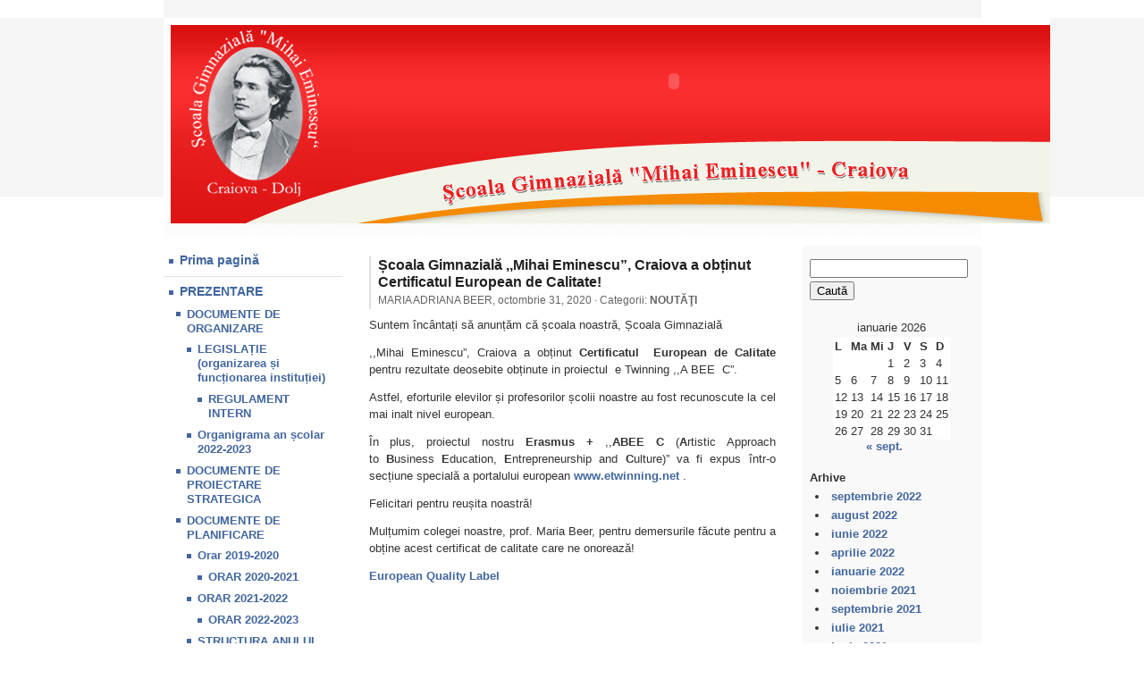

--- FILE ---
content_type: text/html; charset=UTF-8
request_url: https://old.scmihaieminescu.ro/?p=1190
body_size: 6108
content:

	
	<!DOCTYPE html>

<html lang="ro-RO">

<head>
	<meta http-equiv="content-type" content="text/html; charset=UTF-8" />
	<meta name="viewport" content="width=device-width, initial-scale=1"/>
	<title>Școala Gimnazială ,,Mihai Eminescu&#8221;, Craiova a obținut Certificatul  European de Calitate! | Scoala Gimnaziala  &quot;Mihai Eminescu&quot;</title>
	<link href="https://old.scmihaieminescu.ro/wp-content/themes/hashi/style.css" rel="stylesheet" type="text/css" />

	<meta name='robots' content='max-image-preview:large' />
<link rel='dns-prefetch' href='//s.w.org' />
<link rel="alternate" type="application/rss+xml" title="Scoala Gimnaziala  &quot;Mihai Eminescu&quot; &raquo; Flux" href="https://old.scmihaieminescu.ro/?feed=rss2" />
<link rel="alternate" type="application/rss+xml" title="Scoala Gimnaziala  &quot;Mihai Eminescu&quot; &raquo; Flux comentarii" href="https://old.scmihaieminescu.ro/?feed=comments-rss2" />
<script type="text/javascript">
window._wpemojiSettings = {"baseUrl":"https:\/\/s.w.org\/images\/core\/emoji\/14.0.0\/72x72\/","ext":".png","svgUrl":"https:\/\/s.w.org\/images\/core\/emoji\/14.0.0\/svg\/","svgExt":".svg","source":{"concatemoji":"https:\/\/old.scmihaieminescu.ro\/wp-includes\/js\/wp-emoji-release.min.js?ver=6.0.11"}};
/*! This file is auto-generated */
!function(e,a,t){var n,r,o,i=a.createElement("canvas"),p=i.getContext&&i.getContext("2d");function s(e,t){var a=String.fromCharCode,e=(p.clearRect(0,0,i.width,i.height),p.fillText(a.apply(this,e),0,0),i.toDataURL());return p.clearRect(0,0,i.width,i.height),p.fillText(a.apply(this,t),0,0),e===i.toDataURL()}function c(e){var t=a.createElement("script");t.src=e,t.defer=t.type="text/javascript",a.getElementsByTagName("head")[0].appendChild(t)}for(o=Array("flag","emoji"),t.supports={everything:!0,everythingExceptFlag:!0},r=0;r<o.length;r++)t.supports[o[r]]=function(e){if(!p||!p.fillText)return!1;switch(p.textBaseline="top",p.font="600 32px Arial",e){case"flag":return s([127987,65039,8205,9895,65039],[127987,65039,8203,9895,65039])?!1:!s([55356,56826,55356,56819],[55356,56826,8203,55356,56819])&&!s([55356,57332,56128,56423,56128,56418,56128,56421,56128,56430,56128,56423,56128,56447],[55356,57332,8203,56128,56423,8203,56128,56418,8203,56128,56421,8203,56128,56430,8203,56128,56423,8203,56128,56447]);case"emoji":return!s([129777,127995,8205,129778,127999],[129777,127995,8203,129778,127999])}return!1}(o[r]),t.supports.everything=t.supports.everything&&t.supports[o[r]],"flag"!==o[r]&&(t.supports.everythingExceptFlag=t.supports.everythingExceptFlag&&t.supports[o[r]]);t.supports.everythingExceptFlag=t.supports.everythingExceptFlag&&!t.supports.flag,t.DOMReady=!1,t.readyCallback=function(){t.DOMReady=!0},t.supports.everything||(n=function(){t.readyCallback()},a.addEventListener?(a.addEventListener("DOMContentLoaded",n,!1),e.addEventListener("load",n,!1)):(e.attachEvent("onload",n),a.attachEvent("onreadystatechange",function(){"complete"===a.readyState&&t.readyCallback()})),(e=t.source||{}).concatemoji?c(e.concatemoji):e.wpemoji&&e.twemoji&&(c(e.twemoji),c(e.wpemoji)))}(window,document,window._wpemojiSettings);
</script>
<style type="text/css">
img.wp-smiley,
img.emoji {
	display: inline !important;
	border: none !important;
	box-shadow: none !important;
	height: 1em !important;
	width: 1em !important;
	margin: 0 0.07em !important;
	vertical-align: -0.1em !important;
	background: none !important;
	padding: 0 !important;
}
</style>
	<link rel='stylesheet' id='wp-block-library-css'  href='https://old.scmihaieminescu.ro/wp-includes/css/dist/block-library/style.min.css?ver=6.0.11' type='text/css' media='all' />
<style id='global-styles-inline-css' type='text/css'>
body{--wp--preset--color--black: #000000;--wp--preset--color--cyan-bluish-gray: #abb8c3;--wp--preset--color--white: #ffffff;--wp--preset--color--pale-pink: #f78da7;--wp--preset--color--vivid-red: #cf2e2e;--wp--preset--color--luminous-vivid-orange: #ff6900;--wp--preset--color--luminous-vivid-amber: #fcb900;--wp--preset--color--light-green-cyan: #7bdcb5;--wp--preset--color--vivid-green-cyan: #00d084;--wp--preset--color--pale-cyan-blue: #8ed1fc;--wp--preset--color--vivid-cyan-blue: #0693e3;--wp--preset--color--vivid-purple: #9b51e0;--wp--preset--gradient--vivid-cyan-blue-to-vivid-purple: linear-gradient(135deg,rgba(6,147,227,1) 0%,rgb(155,81,224) 100%);--wp--preset--gradient--light-green-cyan-to-vivid-green-cyan: linear-gradient(135deg,rgb(122,220,180) 0%,rgb(0,208,130) 100%);--wp--preset--gradient--luminous-vivid-amber-to-luminous-vivid-orange: linear-gradient(135deg,rgba(252,185,0,1) 0%,rgba(255,105,0,1) 100%);--wp--preset--gradient--luminous-vivid-orange-to-vivid-red: linear-gradient(135deg,rgba(255,105,0,1) 0%,rgb(207,46,46) 100%);--wp--preset--gradient--very-light-gray-to-cyan-bluish-gray: linear-gradient(135deg,rgb(238,238,238) 0%,rgb(169,184,195) 100%);--wp--preset--gradient--cool-to-warm-spectrum: linear-gradient(135deg,rgb(74,234,220) 0%,rgb(151,120,209) 20%,rgb(207,42,186) 40%,rgb(238,44,130) 60%,rgb(251,105,98) 80%,rgb(254,248,76) 100%);--wp--preset--gradient--blush-light-purple: linear-gradient(135deg,rgb(255,206,236) 0%,rgb(152,150,240) 100%);--wp--preset--gradient--blush-bordeaux: linear-gradient(135deg,rgb(254,205,165) 0%,rgb(254,45,45) 50%,rgb(107,0,62) 100%);--wp--preset--gradient--luminous-dusk: linear-gradient(135deg,rgb(255,203,112) 0%,rgb(199,81,192) 50%,rgb(65,88,208) 100%);--wp--preset--gradient--pale-ocean: linear-gradient(135deg,rgb(255,245,203) 0%,rgb(182,227,212) 50%,rgb(51,167,181) 100%);--wp--preset--gradient--electric-grass: linear-gradient(135deg,rgb(202,248,128) 0%,rgb(113,206,126) 100%);--wp--preset--gradient--midnight: linear-gradient(135deg,rgb(2,3,129) 0%,rgb(40,116,252) 100%);--wp--preset--duotone--dark-grayscale: url('#wp-duotone-dark-grayscale');--wp--preset--duotone--grayscale: url('#wp-duotone-grayscale');--wp--preset--duotone--purple-yellow: url('#wp-duotone-purple-yellow');--wp--preset--duotone--blue-red: url('#wp-duotone-blue-red');--wp--preset--duotone--midnight: url('#wp-duotone-midnight');--wp--preset--duotone--magenta-yellow: url('#wp-duotone-magenta-yellow');--wp--preset--duotone--purple-green: url('#wp-duotone-purple-green');--wp--preset--duotone--blue-orange: url('#wp-duotone-blue-orange');--wp--preset--font-size--small: 13px;--wp--preset--font-size--medium: 20px;--wp--preset--font-size--large: 36px;--wp--preset--font-size--x-large: 42px;}.has-black-color{color: var(--wp--preset--color--black) !important;}.has-cyan-bluish-gray-color{color: var(--wp--preset--color--cyan-bluish-gray) !important;}.has-white-color{color: var(--wp--preset--color--white) !important;}.has-pale-pink-color{color: var(--wp--preset--color--pale-pink) !important;}.has-vivid-red-color{color: var(--wp--preset--color--vivid-red) !important;}.has-luminous-vivid-orange-color{color: var(--wp--preset--color--luminous-vivid-orange) !important;}.has-luminous-vivid-amber-color{color: var(--wp--preset--color--luminous-vivid-amber) !important;}.has-light-green-cyan-color{color: var(--wp--preset--color--light-green-cyan) !important;}.has-vivid-green-cyan-color{color: var(--wp--preset--color--vivid-green-cyan) !important;}.has-pale-cyan-blue-color{color: var(--wp--preset--color--pale-cyan-blue) !important;}.has-vivid-cyan-blue-color{color: var(--wp--preset--color--vivid-cyan-blue) !important;}.has-vivid-purple-color{color: var(--wp--preset--color--vivid-purple) !important;}.has-black-background-color{background-color: var(--wp--preset--color--black) !important;}.has-cyan-bluish-gray-background-color{background-color: var(--wp--preset--color--cyan-bluish-gray) !important;}.has-white-background-color{background-color: var(--wp--preset--color--white) !important;}.has-pale-pink-background-color{background-color: var(--wp--preset--color--pale-pink) !important;}.has-vivid-red-background-color{background-color: var(--wp--preset--color--vivid-red) !important;}.has-luminous-vivid-orange-background-color{background-color: var(--wp--preset--color--luminous-vivid-orange) !important;}.has-luminous-vivid-amber-background-color{background-color: var(--wp--preset--color--luminous-vivid-amber) !important;}.has-light-green-cyan-background-color{background-color: var(--wp--preset--color--light-green-cyan) !important;}.has-vivid-green-cyan-background-color{background-color: var(--wp--preset--color--vivid-green-cyan) !important;}.has-pale-cyan-blue-background-color{background-color: var(--wp--preset--color--pale-cyan-blue) !important;}.has-vivid-cyan-blue-background-color{background-color: var(--wp--preset--color--vivid-cyan-blue) !important;}.has-vivid-purple-background-color{background-color: var(--wp--preset--color--vivid-purple) !important;}.has-black-border-color{border-color: var(--wp--preset--color--black) !important;}.has-cyan-bluish-gray-border-color{border-color: var(--wp--preset--color--cyan-bluish-gray) !important;}.has-white-border-color{border-color: var(--wp--preset--color--white) !important;}.has-pale-pink-border-color{border-color: var(--wp--preset--color--pale-pink) !important;}.has-vivid-red-border-color{border-color: var(--wp--preset--color--vivid-red) !important;}.has-luminous-vivid-orange-border-color{border-color: var(--wp--preset--color--luminous-vivid-orange) !important;}.has-luminous-vivid-amber-border-color{border-color: var(--wp--preset--color--luminous-vivid-amber) !important;}.has-light-green-cyan-border-color{border-color: var(--wp--preset--color--light-green-cyan) !important;}.has-vivid-green-cyan-border-color{border-color: var(--wp--preset--color--vivid-green-cyan) !important;}.has-pale-cyan-blue-border-color{border-color: var(--wp--preset--color--pale-cyan-blue) !important;}.has-vivid-cyan-blue-border-color{border-color: var(--wp--preset--color--vivid-cyan-blue) !important;}.has-vivid-purple-border-color{border-color: var(--wp--preset--color--vivid-purple) !important;}.has-vivid-cyan-blue-to-vivid-purple-gradient-background{background: var(--wp--preset--gradient--vivid-cyan-blue-to-vivid-purple) !important;}.has-light-green-cyan-to-vivid-green-cyan-gradient-background{background: var(--wp--preset--gradient--light-green-cyan-to-vivid-green-cyan) !important;}.has-luminous-vivid-amber-to-luminous-vivid-orange-gradient-background{background: var(--wp--preset--gradient--luminous-vivid-amber-to-luminous-vivid-orange) !important;}.has-luminous-vivid-orange-to-vivid-red-gradient-background{background: var(--wp--preset--gradient--luminous-vivid-orange-to-vivid-red) !important;}.has-very-light-gray-to-cyan-bluish-gray-gradient-background{background: var(--wp--preset--gradient--very-light-gray-to-cyan-bluish-gray) !important;}.has-cool-to-warm-spectrum-gradient-background{background: var(--wp--preset--gradient--cool-to-warm-spectrum) !important;}.has-blush-light-purple-gradient-background{background: var(--wp--preset--gradient--blush-light-purple) !important;}.has-blush-bordeaux-gradient-background{background: var(--wp--preset--gradient--blush-bordeaux) !important;}.has-luminous-dusk-gradient-background{background: var(--wp--preset--gradient--luminous-dusk) !important;}.has-pale-ocean-gradient-background{background: var(--wp--preset--gradient--pale-ocean) !important;}.has-electric-grass-gradient-background{background: var(--wp--preset--gradient--electric-grass) !important;}.has-midnight-gradient-background{background: var(--wp--preset--gradient--midnight) !important;}.has-small-font-size{font-size: var(--wp--preset--font-size--small) !important;}.has-medium-font-size{font-size: var(--wp--preset--font-size--medium) !important;}.has-large-font-size{font-size: var(--wp--preset--font-size--large) !important;}.has-x-large-font-size{font-size: var(--wp--preset--font-size--x-large) !important;}
</style>
<script type='text/javascript' src='https://old.scmihaieminescu.ro/wp-includes/js/swfobject.js?ver=2.2-20120417' id='swfobject-js'></script>

<script type="text/javascript" charset="utf-8">
	(function(){
		try {
			// Disabling SWFObject's Autohide feature
			if (typeof swfobject.switchOffAutoHideShow === "function") {
				swfobject.switchOffAutoHideShow();
			}
		} catch(e) {}
	})();
</script>
<link rel="https://api.w.org/" href="https://old.scmihaieminescu.ro/index.php?rest_route=/" /><link rel="alternate" type="application/json" href="https://old.scmihaieminescu.ro/index.php?rest_route=/wp/v2/posts/1190" /><link rel="EditURI" type="application/rsd+xml" title="RSD" href="https://old.scmihaieminescu.ro/xmlrpc.php?rsd" />
<link rel="wlwmanifest" type="application/wlwmanifest+xml" href="https://old.scmihaieminescu.ro/wp-includes/wlwmanifest.xml" /> 
<link rel="canonical" href="https://old.scmihaieminescu.ro/?p=1190" />
<link rel='shortlink' href='https://old.scmihaieminescu.ro/?p=1190' />
<link rel="alternate" type="application/json+oembed" href="https://old.scmihaieminescu.ro/index.php?rest_route=%2Foembed%2F1.0%2Fembed&#038;url=https%3A%2F%2Fold.scmihaieminescu.ro%2F%3Fp%3D1190" />
<link rel="alternate" type="text/xml+oembed" href="https://old.scmihaieminescu.ro/index.php?rest_route=%2Foembed%2F1.0%2Fembed&#038;url=https%3A%2F%2Fold.scmihaieminescu.ro%2F%3Fp%3D1190&#038;format=xml" />
	
</head>

<body class="post-template-default single single-post postid-1190 single-format-standard">


	<header id="header-main" 
		<iframe   style="border:none; scrolling:no; width: 992px; height: 230px;" src="wp-content/uploads/2016/01/header11.html" frameborder="0" scrolling="no"></iframe>	
		
		
		<a id="home-link" href="https://old.scmihaieminescu.ro">
		<iframe   style="border:none; scrolling:no; width: 992px; height: 230px;" src="wp-content/uploads/2016/01/header11.html" frameborder="0" scrolling="no"></iframe>
		</a>
	</header>

	<nav id="lcol">
		
		<span id="m1" style="display: none;"></span>
		<span id="m2" style="display: none;"></span>
	
		<a class="menu-toggle" id="menu-toggle-open" href="#m1">Meniu</a>		
		<a class="menu-toggle" id="menu-toggle-close" href="#m2">Meniu</a>

			
		<ul id="mainnav">

						<li><a href="https://old.scmihaieminescu.ro">Prima pagină</a></li>
			<li class="page_item page-item-2 page_item_has_children"><a href="https://old.scmihaieminescu.ro/?page_id=2">PREZENTARE</a>
<ul class='children'>
	<li class="page_item page-item-292 page_item_has_children"><a href="https://old.scmihaieminescu.ro/?page_id=292">DOCUMENTE DE ORGANIZARE</a>
	<ul class='children'>
		<li class="page_item page-item-838 page_item_has_children"><a href="https://old.scmihaieminescu.ro/?page_id=838">LEGISLAȚIE (organizarea și funcționarea instituției)</a>
		<ul class='children'>
			<li class="page_item page-item-1463"><a href="https://old.scmihaieminescu.ro/?page_id=1463">REGULAMENT INTERN</a></li>
		</ul>
</li>
		<li class="page_item page-item-1365"><a href="https://old.scmihaieminescu.ro/?page_id=1365">Organigrama an școlar 2022-2023</a></li>
	</ul>
</li>
	<li class="page_item page-item-565"><a href="https://old.scmihaieminescu.ro/?page_id=565">DOCUMENTE DE PROIECTARE STRATEGICA</a></li>
	<li class="page_item page-item-55 page_item_has_children"><a href="https://old.scmihaieminescu.ro/?page_id=55">DOCUMENTE DE PLANIFICARE</a>
	<ul class='children'>
		<li class="page_item page-item-305 page_item_has_children"><a href="https://old.scmihaieminescu.ro/?page_id=305">Orar 2019-2020</a>
		<ul class='children'>
			<li class="page_item page-item-1183"><a href="https://old.scmihaieminescu.ro/?page_id=1183">ORAR 2020-2021</a></li>
		</ul>
</li>
		<li class="page_item page-item-1358 page_item_has_children"><a href="https://old.scmihaieminescu.ro/?page_id=1358">ORAR 2021-2022</a>
		<ul class='children'>
			<li class="page_item page-item-1474"><a href="https://old.scmihaieminescu.ro/?page_id=1474">ORAR 2022-2023</a></li>
		</ul>
</li>
		<li class="page_item page-item-951"><a href="https://old.scmihaieminescu.ro/?page_id=951">STRUCTURA ANULUI SCOLAR 2019-2020</a></li>
		<li class="page_item page-item-955"><a href="https://old.scmihaieminescu.ro/?page_id=955">PLAN MANAGERIAL 2018-2019</a></li>
		<li class="page_item page-item-959"><a href="https://old.scmihaieminescu.ro/?page_id=959">OFERTA EDUCATIONALA 2019-2020</a></li>
		<li class="page_item page-item-1228"><a href="https://old.scmihaieminescu.ro/?page_id=1228">Oferta educațională 2020-2021</a></li>
		<li class="page_item page-item-1233"><a href="https://old.scmihaieminescu.ro/?page_id=1233">OFERTA EDUCAȚIONALĂ 2021-2022</a></li>
		<li class="page_item page-item-987"><a href="https://old.scmihaieminescu.ro/?page_id=987">Planificarea ședințelor cu părintii,  Consiliul Reprezentativ al Părinților</a></li>
	</ul>
</li>
	<li class="page_item page-item-638"><a href="https://old.scmihaieminescu.ro/?page_id=638">NOU! CLASA PREGĂTITOARE 2022-2023</a></li>
	<li class="page_item page-item-389"><a href="https://old.scmihaieminescu.ro/?page_id=389">Scopuri şi ţinte strategice</a></li>
	<li class="page_item page-item-682 page_item_has_children"><a href="https://old.scmihaieminescu.ro/?page_id=682">INFORMATII DE INTERES PUBLIC</a>
	<ul class='children'>
		<li class="page_item page-item-1308"><a href="https://old.scmihaieminescu.ro/?page_id=1308">TelVerde INSPECTORATUL ȘCOLAR JUDEȚEAN DOLJ</a></li>
		<li class="page_item page-item-1252"><a href="https://old.scmihaieminescu.ro/?page_id=1252">Declarații de avere/interese director/director adjunct</a></li>
	</ul>
</li>
</ul>
</li>
<li class="page_item page-item-274 page_item_has_children"><a href="https://old.scmihaieminescu.ro/?page_id=274">PROIECTE EUROPENE</a>
<ul class='children'>
	<li class="page_item page-item-529"><a href="https://old.scmihaieminescu.ro/?page_id=529">“Sustainable  School Indicators” 12-PM-250-DJ-GR</a></li>
	<li class="page_item page-item-357"><a href="https://old.scmihaieminescu.ro/?page_id=357">Kavala</a></li>
	<li class="page_item page-item-361"><a href="https://old.scmihaieminescu.ro/?page_id=361">Tenerife, Spain</a></li>
	<li class="page_item page-item-365"><a href="https://old.scmihaieminescu.ro/?page_id=365">Salisbury, United Kingdom</a></li>
	<li class="page_item page-item-369"><a href="https://old.scmihaieminescu.ro/?page_id=369">Moletay, Lithuania</a></li>
	<li class="page_item page-item-374"><a href="https://old.scmihaieminescu.ro/?page_id=374">Istanbul, Turkey</a></li>
	<li class="page_item page-item-378"><a href="https://old.scmihaieminescu.ro/?page_id=378">“Towards Our Cultural European Identity   TR.EU.RO.&#8221;</a></li>
	<li class="page_item page-item-905"><a href="https://old.scmihaieminescu.ro/?page_id=905">Programul: Erasmus+ KA1 – proiect de mobilitate școlară: ”Stop abandonului scolar ! ”</a></li>
	<li class="page_item page-item-761"><a href="https://old.scmihaieminescu.ro/?page_id=761">PROIECT ERASMUS +2017-2019  A BEE C</a></li>
</ul>
</li>
<li class="page_item page-item-845 page_item_has_children"><a href="https://old.scmihaieminescu.ro/?page_id=845">CONDUCERE</a>
<ul class='children'>
	<li class="page_item page-item-1428"><a href="https://old.scmihaieminescu.ro/?page_id=1428">CONSILIUL DE ADMINISTRAȚIE</a></li>
</ul>
</li>
<li class="page_item page-item-854 page_item_has_children"><a href="https://old.scmihaieminescu.ro/?page_id=854">DOCUMENTE DE EVIDENTĂ. RAPOARTE</a>
<ul class='children'>
	<li class="page_item page-item-1297"><a href="https://old.scmihaieminescu.ro/?page_id=1297">Raport anual de evaluare internă a calității pentru anul școlar 2019-2020</a></li>
	<li class="page_item page-item-1145"><a href="https://old.scmihaieminescu.ro/?page_id=1145">Centralizarea feedbackului oferit de elevi privind activitatea de învățare, predare și evaluare</a></li>
</ul>
</li>
<li class="page_item page-item-198 page_item_has_children"><a href="https://old.scmihaieminescu.ro/?page_id=198">OFERTA EDUCAŢIONALĂ</a>
<ul class='children'>
	<li class="page_item page-item-601"><a href="https://old.scmihaieminescu.ro/?page_id=601">PREGATIRE PENTRU EVALUAREA NATIONALA</a></li>
	<li class="page_item page-item-609"><a href="https://old.scmihaieminescu.ro/?page_id=609">PARTENERIATELE EDUCAŢIONALE ÎN ANUL ŞCOLAR 2018-2019</a></li>
	<li class="page_item page-item-611 page_item_has_children"><a href="https://old.scmihaieminescu.ro/?page_id=611">ACTIVITĂŢI EXTRACURRICULARE SI EXTRASCOLARE an scolar 2019/2020</a>
	<ul class='children'>
		<li class="page_item page-item-614"><a href="https://old.scmihaieminescu.ro/?page_id=614">REZULTATE CONCURSURI 2016-2017</a></li>
	</ul>
</li>
	<li class="page_item page-item-442"><a href="https://old.scmihaieminescu.ro/?page_id=442">ACTIVITĂŢI EDUCATIVE EXTRAŞCOLARE DEVENITE TRADIŢIE</a></li>
</ul>
</li>
<li class="page_item page-item-476"><a href="https://old.scmihaieminescu.ro/?page_id=476">CONTACT:</a></li>
		</ul>
		
				
	</nav>
	
	<main class="with-sidebar"><article >
	
		
		<h1 class="post-title post-1190 post type-post status-publish format-standard hentry category-noutati">Școala Gimnazială ,,Mihai Eminescu&#8221;, Craiova a obținut Certificatul  European de Calitate!</h1><span class="date">MARIA ADRIANA BEER, <time datetime="2020-10-31">octombrie 31, 2020</time> &middot; Categorii: <a href="https://old.scmihaieminescu.ro/?cat=1" rel="category">NOUTĂŢI</a></span><p>Suntem încântați să anunțăm că școala noastră, Școala Gimnazială</p>
<p>,,Mihai Eminescu&#8221;, Craiova a obținut <strong>Certificatul  European de Calitate</strong> pentru rezultate deosebite obținute in proiectul  e Twinning ,,A BEE  C&#8221;.</p>
<p>Astfel, eforturile elevilor și profesorilor școlii noastre au fost recunoscute la cel mai inalt nivel european.</p>
<p>În plus, proiectul nostru <strong>Erasmus +</strong> ,,<strong>ABEE C </strong>(<strong>A</strong>rtistic Approach to <strong>B</strong>usiness <strong>E</strong>ducation, <strong>E</strong>ntrepreneurship and <strong>C</strong>ulture)&#8221; va fi expus într-o secțiune specială a portalului european <a href="http://www.etwinning.net">www.etwinning.net</a> .</p>
<p>Felicitari pentru reușita noastră!</p>
<p>Mulțumim colegei noastre, prof. Maria Beer, pentru demersurile făcute pentru a obține acest certificat de calitate care ne onorează!</p>
<p><a href="http://scmihaieminescu.ro/?attachment_id=1191" rel="attachment wp-att-1191">European Quality Label</a></p>
		
		

	
		
	</article></main>
	
		<aside id="rcol">
		<form role="search" method="get" id="searchform" class="searchform" action="https://old.scmihaieminescu.ro/">
				<div>
					<label class="screen-reader-text" for="s">Caută după:</label>
					<input type="text" value="" name="s" id="s" />
					<input type="submit" id="searchsubmit" value="Caută" />
				</div>
			</form><div id="calendar_wrap" class="calendar_wrap"><table id="wp-calendar" class="wp-calendar-table">
	<caption>ianuarie 2026</caption>
	<thead>
	<tr>
		<th scope="col" title="luni">L</th>
		<th scope="col" title="marți">Ma</th>
		<th scope="col" title="miercuri">Mi</th>
		<th scope="col" title="joi">J</th>
		<th scope="col" title="vineri">V</th>
		<th scope="col" title="sâmbătă">S</th>
		<th scope="col" title="duminică">D</th>
	</tr>
	</thead>
	<tbody>
	<tr>
		<td colspan="3" class="pad">&nbsp;</td><td>1</td><td>2</td><td>3</td><td>4</td>
	</tr>
	<tr>
		<td>5</td><td>6</td><td>7</td><td>8</td><td>9</td><td>10</td><td>11</td>
	</tr>
	<tr>
		<td>12</td><td>13</td><td>14</td><td>15</td><td>16</td><td>17</td><td>18</td>
	</tr>
	<tr>
		<td>19</td><td>20</td><td id="today">21</td><td>22</td><td>23</td><td>24</td><td>25</td>
	</tr>
	<tr>
		<td>26</td><td>27</td><td>28</td><td>29</td><td>30</td><td>31</td>
		<td class="pad" colspan="1">&nbsp;</td>
	</tr>
	</tbody>
	</table><nav aria-label="Lunile anterioare și următoare" class="wp-calendar-nav">
		<span class="wp-calendar-nav-prev"><a href="https://old.scmihaieminescu.ro/?m=202209">&laquo; sept.</a></span>
		<span class="pad">&nbsp;</span>
		<span class="wp-calendar-nav-next">&nbsp;</span>
	</nav></div>Arhive
			<ul>
					<li><a href='https://old.scmihaieminescu.ro/?m=202209'>septembrie 2022</a></li>
	<li><a href='https://old.scmihaieminescu.ro/?m=202208'>august 2022</a></li>
	<li><a href='https://old.scmihaieminescu.ro/?m=202206'>iunie 2022</a></li>
	<li><a href='https://old.scmihaieminescu.ro/?m=202204'>aprilie 2022</a></li>
	<li><a href='https://old.scmihaieminescu.ro/?m=202201'>ianuarie 2022</a></li>
	<li><a href='https://old.scmihaieminescu.ro/?m=202111'>noiembrie 2021</a></li>
	<li><a href='https://old.scmihaieminescu.ro/?m=202109'>septembrie 2021</a></li>
	<li><a href='https://old.scmihaieminescu.ro/?m=202107'>iulie 2021</a></li>
	<li><a href='https://old.scmihaieminescu.ro/?m=202106'>iunie 2021</a></li>
	<li><a href='https://old.scmihaieminescu.ro/?m=202105'>mai 2021</a></li>
	<li><a href='https://old.scmihaieminescu.ro/?m=202103'>martie 2021</a></li>
	<li><a href='https://old.scmihaieminescu.ro/?m=202102'>februarie 2021</a></li>
	<li><a href='https://old.scmihaieminescu.ro/?m=202101'>ianuarie 2021</a></li>
	<li><a href='https://old.scmihaieminescu.ro/?m=202010'>octombrie 2020</a></li>
	<li><a href='https://old.scmihaieminescu.ro/?m=202009'>septembrie 2020</a></li>
	<li><a href='https://old.scmihaieminescu.ro/?m=202008'>august 2020</a></li>
	<li><a href='https://old.scmihaieminescu.ro/?m=202007'>iulie 2020</a></li>
	<li><a href='https://old.scmihaieminescu.ro/?m=202006'>iunie 2020</a></li>
	<li><a href='https://old.scmihaieminescu.ro/?m=202005'>mai 2020</a></li>
	<li><a href='https://old.scmihaieminescu.ro/?m=202003'>martie 2020</a></li>
	<li><a href='https://old.scmihaieminescu.ro/?m=202002'>februarie 2020</a></li>
	<li><a href='https://old.scmihaieminescu.ro/?m=201912'>decembrie 2019</a></li>
	<li><a href='https://old.scmihaieminescu.ro/?m=201911'>noiembrie 2019</a></li>
	<li><a href='https://old.scmihaieminescu.ro/?m=201909'>septembrie 2019</a></li>
	<li><a href='https://old.scmihaieminescu.ro/?m=201905'>mai 2019</a></li>
	<li><a href='https://old.scmihaieminescu.ro/?m=201811'>noiembrie 2018</a></li>
	<li><a href='https://old.scmihaieminescu.ro/?m=201810'>octombrie 2018</a></li>
	<li><a href='https://old.scmihaieminescu.ro/?m=201805'>mai 2018</a></li>
	<li><a href='https://old.scmihaieminescu.ro/?m=201712'>decembrie 2017</a></li>
	<li><a href='https://old.scmihaieminescu.ro/?m=201711'>noiembrie 2017</a></li>
	<li><a href='https://old.scmihaieminescu.ro/?m=201710'>octombrie 2017</a></li>
	<li><a href='https://old.scmihaieminescu.ro/?m=201709'>septembrie 2017</a></li>
	<li><a href='https://old.scmihaieminescu.ro/?m=201702'>februarie 2017</a></li>
	<li><a href='https://old.scmihaieminescu.ro/?m=201605'>mai 2016</a></li>
	<li><a href='https://old.scmihaieminescu.ro/?m=201512'>decembrie 2015</a></li>
			</ul>

			
		
		Articole recente
		<ul>
											<li>
					<a href="https://old.scmihaieminescu.ro/?p=1467">Calendarul anului școlar 2022-2023</a>
									</li>
											<li>
					<a href="https://old.scmihaieminescu.ro/?p=1420">Festivitatea de deschidere a anului școlar 2022-2023</a>
									</li>
											<li>
					<a href="https://old.scmihaieminescu.ro/?p=1415">Bilanțul activităților școlare și extrașcolare din anul școlar 2021-2022</a>
									</li>
											<li>
					<a href="https://old.scmihaieminescu.ro/?p=1410">Programul de acordare a tichetelor sociale pe suport electronic</a>
									</li>
											<li>
					<a href="https://old.scmihaieminescu.ro/?p=1406">Calendarul anului școlar 2022-2023</a>
									</li>
					</ul>

		 
	</aside>
		
		
	<footer>
		Copyright &#169 2016 All Rights Reserved	</footer>


</body>

</html>
	

--- FILE ---
content_type: text/html
request_url: https://old.scmihaieminescu.ro/wp-content/uploads/2016/01/header11.html
body_size: 423
content:
<!DOCTYPE html PUBLIC "-//W3C//DTD XHTML 1.0 Strict//EN" "http://www.w3.org/TR/xhtml1/DTD/xhtml1-strict.dtd">
<html xmlns="http://www.w3.org/1999/xhtml" lang="en" xml:lang="en">
	<head>
		<title>SWFObject dynamic embed - step 3</title>
		<meta http-equiv="Content-Type" content="text/html; charset=iso-8859-1" />
	</head>
	<body>
		<div id="myContent">
			<table width="100%" border="0" cellpadding="0" cellspacing="0" style="margin:0px 0px">
			<tbody>	  
				<tr valign="top">
					<td>
						<img src="header_left.jpg">
					</td>
					<td>
						<table border="0" cellpadding="0" cellspacing="0" style="margin:0px 0px">
							<tbody>
								<tr valign="top" border="0" cellpadding="0" cellspacing="0" style="margin:0px 0px">
									<td background="header_right1.jpg" height="129px" style="padding-right:0px;" border="0" cellpadding="0" cellspacing="0">
										<object classid="clsid:D27CDB6E-AE6D-11cf-96B8-444553540000" codebase="swflash.cab#version=7,0,19,0" tppabs="http://download.macromedia.com/pub/shockwave/cabs/flash/swflash.cab#version=7,0,19,0" width="720" height="125">
											<param name="movie" value="header.swf">
											<param name="quality" value="high">
											<embed src="header.swf" quality="high" pluginspage="http://www.macromedia.com/go/getflashplayer" type="application/x-shockwave-flash" width="720" height="125">
										</object>
									</td>
								</tr>
								<tr border="0" cellpadding="0" cellspacing="0" >
									<td border="0" cellpadding="0" cellspacing="0">
										<img src="header_right2.jpg">
									</td>
								</tr>
							</tbody>
						</table>
					</td>
				</tr>
			</tbody>
			</table>
		</div>
	</body>
</html>

--- FILE ---
content_type: text/css
request_url: https://old.scmihaieminescu.ro/wp-content/themes/hashi/style.css
body_size: 4111
content:
/*
Theme Name: Hashi
Description: A very lightweight, script-free, multilanguage theme with a menu on the left and an optional sidebar on the right. On smaller screens, the layout becomes vertical. The theme supports any language that WordPress itself has been translated into, because it only uses text strings that come with WordPress.
Version: 1.1.5
Author: Tomasz Lewoc
License: GNU General Public License v2 or any later version
License URI: http://www.gnu.org/licenses/gpl-2.0.html
Tags: responsive-layout, two-columns, three-columns, right-sidebar, custom-header, custom-menu, white, blue, sticky-post, featured-images, editor-style, threaded-comments

Copyright 2014 Tomasz Lewoc

All of the theme's PHP and CSS files, as well as the file screenshot.png, are licensed under the GNU General Public License, version 2 or any later version:
http://www.gnu.org/licenses/gpl-2.0.html

Other files are licensed as follows:
* hbg.jpg is released into the public domain;
* bbg.png, black_list_bullet.png, blue_list_bullet.png, close_menu.png, open_menu.png, sbg.png, wbg-smaller.png and wbg.png are ineligible for copyright because they are trivial.
*/


html, body, div, header, hgroup, nav, footer, article, aside, h1, h2, h3, h4, h5, h6, p, ul, ol, li, img, table, tr, th, td, dl, dt, dd, address, pre {
	margin: 0; padding: 0; border-style: none;
}

a {
	text-decoration: inherit;
}

a, ul.mainnav {
	color: #41669E;
	font-weight: bold;
}

html {
	font-family: "Trebuchet MS", sans-serif;
	font-size: 13px;
	color: #333;
	background: white url('bbg.png') 0px 20px repeat-x;
}

body {
	position: relative;
	width: 915px;
	margin: 0 auto;
	background: url('wbg.png') no-repeat top left;
}

hgroup {
	display: block;
}

main {
	display: block;
	padding: 0;
	margin: 0 30px 60px 30px;
	width: 655px;
	float: left;
	line-height: 150%;
	text-align: justify;
	font-family: Tahoma, sans-serif;
}

article {
	width: 655px;
	margin-top: 48px;
}

article:first-of-type {
	margin-top: 12px;
}

article:first-of-type.has-breadcrumbs {
	margin-top: 6px;
}

h1 {
	margin-bottom: 10px;
	font-size: 16px;
	color: #202020;
	text-align: left;
}

h2 {
	margin-bottom: 6px;
	font-size: 15px;
	color: #404040;
	text-align: left;
}

h3 {
	margin-bottom: 6px;
	font-size: 14.5px;
	color: #404040;
	text-align: left;
}

h4 {
	margin-bottom: 5px;
	font-size: 14px;
	color: #404040;
	text-align: left;
}

h5 {
	margin-bottom: 4px;
	font-size: 13.5px;
	color: #404040;
	text-align: left;
}

h6 {
	margin-bottom: 3px;
	font-size: 13px;
	color: #646464;
	text-align: left;
}

.post-title {
	clear: both;
	padding-bottom: 2px;
	margin-bottom: 0;
	word-wrap: break-word;
}

.post-title a {
	color: inherit;
	font-weight: inherit;
}

span.breadcrumbs {
	font-size: 11px;
	padding-bottom: 4px;
	text-align: left;
}

span.breadcrumbs a {
	font-weight: inherit;
}

span.date {
	display: block;
	margin: 0 0 8px 0;
	color: #646464;
	font-size: 12px;
}

.post-title, span.date, span.post-breadcrumbs {
	border-left: 2px solid #e0e0e0;
	padding-left: 8px;
}

.post-title.sticky, .post-title.sticky+span.date {
	border-left-color: #41669E;
}

span.date a {
	color: inherit;
}

span.date a:hover {
	color: black;
}

span.date a.secondary-permalink {
	font-weight: inherit;
	color: inherit;
}

.more-link {
	display: block;
	width: 100%;
	text-align: right;
	font-size: 12px;
	margin-top: -10px;
	clear: both;
}

span.date+.more-link { /* no content before the more tag? */
	margin-top: 0;
}

.link-to-comments {
	text-align: right;
	font-size: 12px;
	margin-top: -10px;
	clear: both;
}

p, ul, ol, table, dl, address, div.wp-caption, pre, blockquote {
	margin-bottom: 12px;
}

table {
	max-width: 100%;
	border-collapse: collapse;
	text-align: left;
}

table th, table td {
	border: 1px solid #ffffff;
	text-align: left;
}

table th, table td {
	padding: 8px;
}

table {
}

ul {
	list-style-type: disc;
	list-style-position: outside;
	padding: 0 10px;
	text-align: left;
}

ol {
	list-style-position: outside;
	padding: 0 10px;
	text-align: left;
}

ul li, ol li {
	padding-bottom: 6px;
	margin-left: 1em;
}

ul li:last-of-type, ol li:last-of-type {
	padding-bottom: 0;
}

ul ul, ul ol, ol ul, ol ol { /* nested lists */
	margin: 6px 0 0 10px;
	padding-left: 0;
	padding-right: 0;
}

blockquote {
	font-family: Cambria, serif;
	font-style: italic;
	padding: 0 16px;
	margin-left: 12px; margin-right: 12px;
	font-size: 14px;
}

blockquote p {
	margin: 0;
}

blockquote cite {
	display: block;
	margin-top: 4px;
	width: 100%;
	text-align: right;
	font-size: 13.5px;
	font-style: normal;
}

dt, dd {
	margin-bottom: 6px;
}

dt {
	font-weight: bold;
}

dd {
	margin-left: 12px; margin-right: 12px;
}

dt:last-child, dd:last-child {
	margin-bottom: 0;
}

pre {
	margin-left: 12px; margin-right: 12px;
	background: #f6f6f6;
	padding: 8px;
	overflow: auto;
}

.page-switcher {
	margin-top: 30px;
	text-align: center;
}

.page-switcher p {
	padding: 8px 0;
	border-top: 1px solid #e0e0e0;
	border-bottom: 1px solid #e0e0e0;
}

img {
	height: auto;
	max-width: 100%;
	-webkit-box-sizing: border-box;
	-moz-box-sizing: border-box;
	box-sizing: border-box;
}

img.alignleft, img.alignright, img.aligncenter, img.alignnone {
	padding: 1px;
	border: 2px solid #DEE2E7;
}

/* add a bit more breathing room to headings in pages and non-floating images */
article.page>h1:not(:first-of-type), article.page>h2, article.page>h3, article.page>h4, article.page>h5, article.page>h6 {
	margin-top: 12px;
}

article>p>img.aligncenter:first-child, article>p>a:first-child>img.aligncenter:first-child {
	margin-top: 8px;
}

article>p+p>img.aligncenter:first-child, article>p+p>a:first-child>img.aligncenter:first-child,
article>ol+p>img.aligncenter:first-child, article>ol+p>a:first-child>img.aligncenter:first-child,
article>ul+p>img.aligncenter:first-child, article>ul+p>a:first-child>img.aligncenter:first-child {
	margin-top: 20px;
}

article.page>p+h1, article.page>p+h2,
article.page>ol+h1, article.page>ol+h2,
article.page>ul+h1, article.page>ul+h2 {
	margin-top: 16px;
}

article.page>p+h3, article.page>p+h4, article.page>p+h5, article.page>p+h6,
article.page>ol+h3, article.page>ol+h4, article.page>ol+h5, article.page>ol+h6,
article.page>ul+h3, article.page>ul+h4, article.page>ul+h5, article.page>ul+h6 {
	margin-top: 14px;
}
/* end breathing room section */

a:hover>img.alignleft:only-child, a:hover>img.alignright:only-child, a:hover>img.aligncenter:only-child, a:hover>img.alignnone:only-child {
	border-color: #a0a0a0;
}

img.alignleft {
	float: left;
	margin: 0.75em 16px 12px 0;
}

img.alignright {
	float: right;
	margin: 0.75em 0 12px 16px;
}

img.aligncenter {
	display: block;
	margin-left: auto;
	margin-right: auto;
}

div.wp-caption {
	background: #f6f6f6;
	padding-bottom: 5px;
	max-width: 100%;
}

div.wp-caption.aligncenter {
	margin-left: auto; margin-right: auto;
}

div.wp-caption.alignleft {
	float: left;
	margin: 0 12px 12px 0;
}

div.wp-caption.alignright{
	float: right;
	margin: 0 0 12px 12px;
}

div.wp-caption img {
	margin: 5px;
}

div.wp-caption p.wp-caption-text {
	margin: 0 5px 5px 5px;
	text-align: center;
}

/* gallery - the styles below are only meant for the default, 3-column layout */

dl.gallery-item {
	margin: 10px 5px 12px 5px;
	width: 33%;
	max-width: 31%;
	text-align: center;
	float: left;
}

dl.gallery-item dt img {
	padding: 1px;
	border: 2px solid #DEE2E7;
}

dl.gallery-item dd {
	margin: 0;
	width: 100%;
	word-wrap: break-word;
}


.gallery-caption {
	/* the captions render fine as it is! */
}

/* comments - general layout */

h2#comments {
	margin-top: 32px;
	clear: both;
}

div#respond {
	margin-top: 18px;
}

ol.commentlist {
	margin: 0;
	padding: 0;
}

ol.commentlist * {
	margin-left: 0; margin-right: 0;
}

ol.commentlist p {
	margin-bottom: 10px;
}

ol.commentlist div.comment-meta.commentmetadata+* { /* just to prevent comment body from creeping beside the photo if the user decreases font size significantly */
	clear: both;
}

ol.commentlist ol, ol.commentlist ul { /* fix for lists in comment body */
	padding-left: 20px;
	margin-bottom: 10px;
}

ol.commentlist ol ol, ol.commentlist ul ol, ol.commentlist ol ul, ol.commentlist ul ul { /* fix for nested lists in comment body */
	margin-bottom:0;
}

ol.commentlist li ul.children, ol.commentlist li ol.children {
	padding-left: 12px;
	margin-bottom: 0;
}

ol.commentlist, ol.commentlist ul.children {
	list-style-type: none;
}

ol.commentlist div.comment-body {
	border-top: 1px solid #e0e0e0;
	border-bottom: 1px solid #e0e0e0;
	margin-bottom: 12px;
	background: #f6f6f6;
	padding: 0.75em 1em 0.5em 1em;
}

ol.commentlist div.comment-body div.reply {
	margin-top: 0.25em;
}

li.comment.bypostauthor div.comment-body {
	border-left: 2px solid #41669E;
}

textarea#comment {
	max-width: 100%;
}

/* comments - participants' name plates */

ol.commentlist div.comment-author img.avatar.photo {
	float: left;
	padding: 0.1em 0 0.4em 0;
	margin-right: 8px;
	margin-bottom: 0.25em;
}

ol.commentlist div.comment-meta.commentmetadata {
	margin-bottom: 0.25em;
}

/* header */

header#header-main {
	position: relative; top: 20px;
	width: 915px;
	height: 200px;
	background-color: #ffffff;
	/*background-image: url('hbg.jpg');*/
	background-position: center center;
	background-size: 100% auto;
	background-repeat: no-repeat;
	margin-bottom: 45px; /* actual spacing will be 25 because of relative position offset */
	text-align: left;
	overflow: hidden;
}

header#header-main #blog-title {
	margin: 0;
	position: absolute; top: 48px; left: 64px; right: 64px;
	font-size: 32px;
	line-height: 150%;
	font-weight: bold;
	text-shadow: 2px 1px 1px #181818, 3px 2px 4px #333;
	white-space: nowrap;
	overflow: hidden;
}

header#header-main #blog-tagline {
	margin: 0;
	position: absolute; bottom: 48px; left: 64px; right: 64px;
	font-size: 24px;
	line-height: 150%;
	font-weight: normal;
	text-shadow: 2px 1px 1px #181818, 3px 2px 4px #222;
	white-space: nowrap;
	overflow: hidden;
	text-overflow: ellipsis;
}

header#header-main a#home-link {
	position: absolute;
    width: 100%;
    height: 100%;
    top: 0;
    left: 0;
    z-index: 1;
}

/* left (navigation) column */

nav#lcol {
	float: left;
	width: 200px;
	padding-bottom: 8px;
	margin-bottom: 60px;
}

nav#lcol a.menu-toggle {
	display: none;
}

ul#mainnav {
	font-size: 14px;
}
	
ul#mainnav ul {
	font-size: 13px;
}

ul#mainnav, ul#mainnav ul {
	margin: 0;
	padding: 0;
	line-height: 125%;
	list-style-type: none;
}

ul#mainnav li {
	margin: 0;
	padding: 0;
	border-bottom: 1px solid #e0e0e0;
}

ul#mainnav a {
	padding: 0.6em 8px 0.6em 18px;
	display: block;
	background-image: url('blue_list_bullet.png');
	background-repeat: no-repeat;
	background-position: 6px 1.05em;
}

ul#mainnav a:hover {
	background-image: url('black_list_bullet.png');
}

ul#mainnav ul li {
	border-bottom: none;
}

ul#mainnav ul a {
	padding-top: 0;
	padding-left: 26px;
	background-position: 14px 0.45em;
}

ul#mainnav ul ul a {
	padding-left: 38px;
	background-position: 26px 0.45em;
}

ul#mainnav ul ul ul a {
	padding-left: 50px;
	background-position: 38px 0.45em;
}

ul#mainnav ul ul ul ul a {
	padding-left: 62px;
	background-position: 50px 0.45em;
}

/* right (sidebar) column */

aside#rcol {
	float: right;
	width: 184px;
	padding: 8px 8px 30px 8px;
	background: #f9f9f9 url('sbg.png') left bottom repeat-x;
	font-weight: bold;
	margin-bottom: 60px;
}

aside#rcol>* {
	font-weight: normal;
}

aside#rcol ul {
	margin: 0;
	padding: 0;
	list-style-position: inside;
}

aside#rcol>ul, aside#rcol>div {
	margin-bottom: 12px;
	padding: 3px 0 8px 0;
}

aside#rcol>select {
	margin-top: 4px;
	margin-bottom: 23px;
	max-width: 180px;
	display: block;
}

aside#rcol ul li {
	margin: 0;
	padding: 3px 6px;
}

aside#rcol ul ul {
	margin: 0;
	padding: 0;
	list-style-type: circle;
	list-style-position: outside;
	border-bottom: none;
}

aside#rcol ul ul li {
	margin-left: 2em;
	padding: 6px 0 0 1px;
}

aside#rcol ul ul ul li {
	margin-left: 1em;
}

div#calendar_wrap {
	text-align: center;
}

table#wp-calendar {
	margin: 0 auto;
	background: #fff;
	border-style: none;
}

table#wp-calendar th, table#wp-calendar td {
	padding: 2px;
	border-style: none;
}

table#wp-calendar caption {
	margin-bottom: 4px;
}

aside#rcol form#searchform {
	margin-bottom: 12px;
	padding: 3px 0 8px 0;
}

aside#rcol form#searchform input#s {
	margin-top: 4px; margin-bottom: 4px;
}

aside#rcol>*:last-child {
	margin-bottom: 0;
}

/* footer */

footer {
	clear: both;
	border-top: 1px solid #ccc;
	width: 891px;
	padding: 16px 12px 24px 12px;
	text-align: center;
	font-family: Tahoma, sans-serif;
	font-size: 12px;
	line-height: 150%;
}

/* misc */

a:hover {
	color: #000000;
}

/* responsiveness! */

@media (max-width: 914px) {

	body {
		width: 715px;
		margin: 0 auto;
		background-image: url('wbg-smaller.png');
	}
	
	html {
		background-size: 1px 156px;
	}
	
	header#header-main {
		width: 715px;
		height: 156px;
	}

	header#header-main #blog-title {
		top: 38px; left: 50px; right: 50px;
		font-size: 25px;
	}

	header#header-main #blog-tagline {
		bottom: 38px; left: 50px; right: 50px;
		font-size: 19px;
	}

	nav#lcol {
		width: 100%;
		margin-right: 0;
	}
	
	nav#lcol>* {
		margin-left: 16px; margin-right: 16px;
	}
	
	aside#rcol {
		background-image: none;
		padding: 10px 7px;
		border: 1px solid #e0e0e0;
	}
	
	footer {
		width: 691px;
	}
	
	/* add 1px to all font sizes, excluding menu; the footer only gets half the bonus */

	span.breadcrumbs {
		font-size: 12px;
	}
	
	span.date, .more-link, .link-to-comments {
		font-size: 13px;
	}
	
	footer {
		font-size: 12.5px;
	}

	html {
		font-size: 14px;
	}

	blockquote {
		font-size: 15px;
	}
	
	blockquote cite {
		font-size: 14.5px;
	}
	
	h6 {
		font-size: 14px;
	}
	
	h5 {
		font-size: 14.5px;
	}
	
	h4 {
		font-size: 15px;
	}

	h3 {
		font-size: 15.5px;
	}

	h2 {
		font-size: 16px;
	}

	h1 {
		font-size: 17px;
	}
	
	/* menu */
	
	main {
		clear: left;
	}
	
	nav#lcol>* {
		display: none;
	}

	nav#lcol a.menu-toggle {
		font-size: 15px;
		margin-top: 0; margin-bottom: 4px;
		padding: 0.25em 0.25em 0.25em 1.35em;
		line-height: 150%;
		background-image: url('close_menu.png');
		background-position: left center;
		background-size: auto 1.15em;
		background-repeat: no-repeat;
		border-bottom: 1px solid #848484;
	}

	nav#lcol a.menu-toggle#menu-toggle-open {
		background-image: url('open_menu.png');
		background-size: auto 1.25em;
		display: block;
	}

	nav#lcol span#m1:target~* {
		display: block;
	}

	nav#lcol span#m1:target~a#menu-toggle-open {
		display: none;
	}

}

@media (max-width: 714px) {
	
	/* layout */
	
	html, body {
		background-image: none;
	}

	body, header#header-main, footer {
		width: 100%;
	}
	
	body {
		margin: 0;
	}
	
	header#header-main {
		top: 0;
		height: 120px;
	}
	
	header#header-main, nav#lcol {
		margin-bottom: 12px;
	}

	header#header-main #blog-title {
		top: 24px; left: 16px; right: 16px;
		font-size: 20px;
		line-height: 150%;
		font-weight: bold;
		text-shadow: 2px 1px 1px #181818, 3px 2px 4px #333;
		white-space: nowrap;
		overflow: hidden;
	}

	header#header-main #blog-tagline {
		bottom: 24px; left: 16px; right: 16px;
		font-size: 16px;
		line-height: 150%;
		text-shadow: 2px 1px 1px #181818, 3px 2px 4px #222;
		white-space: nowrap;
		overflow: hidden;
	}

	main {
		clear: both;
		width: 100%;
		/* fix to prevent extra large images and captions divs from inflating the div, if a browser doesn't support box-sizing (very unlikely in a mobile browser), the layout will be slightly disrupted but passable */
		margin-left: 0; margin-right: 0;
		padding-left: 20px; padding-right: 20px;
		-webkit-box-sizing: border-box;
		-moz-box-sizing: border-box;
		box-sizing: border-box;
	}
	
	article {
		width: 100%;
	}

	p, ul, ol, table, dl, address, div.wp-caption {
		margin-left: 0; margin-right: 0;
	}
	
	dl.gallery-item {
		margin-left: 0;
		margin-right: 0;
		padding-left: 5px;
		padding-right: 5px;
		-webkit-box-sizing: border-box;
		-moz-box-sizing: border-box;
		box-sizing: border-box;
		max-width: 33%;
	}
	
	dl.gallery-item dd {
		padding-left: 3px;
		-webkit-box-sizing: border-box;
		-moz-box-sizing: border-box;
		box-sizing: border-box;
	}
	
	aside#rcol {
		clear: both;
		margin-left: 0; margin-right: 0;
		width: 100%;
		padding-left: 20px; padding-right: 20px;
		-webkit-box-sizing: border-box;
		-moz-box-sizing: border-box;
		box-sizing: border-box;
		margin-bottom: 48px;
	}
	
	footer {
		padding-left: 20px; padding-right: 20px; padding-bottom: 20px;
		width: 100%;
		-webkit-box-sizing: border-box;
		-moz-box-sizing: border-box;
		box-sizing: border-box;
	}

	nav#lcol a.menu-toggle {
		font-size: 16px;
	}
	
	/* add 2px (total) to all font sizes, excluding menu; the footer only gets half the bonus */

	span.breadcrumbs {
		font-size: 13px;
	}
	
	span.date .more-link, .link-to-comments {
		font-size: 14px;
	}
	
	footer {
		font-size: 13px;
	}

	html {
		font-size: 15px;
	}

	blockquote {
		font-size: 16px;
	}
	
	blockquote cite {
		font-size: 15.5px;
	}
	
	h6 {
		font-size: 15px;
	}
	
	h5 {
		font-size: 15.5px;
	}
	
	h4 {
		font-size: 16px;
	}

	h3 {
		font-size: 16.5px;
	}

	h2 {
		font-size: 17px;
	}

	h1 {
		font-size: 18px;
	}
	
	/* sidebar tweaks */
	aside#rcol select {
		max-width: 100%;
	}
	
}

/* header background tweak */
@media (max-width: 549px) {
	header#header-main {
		background-size: auto 100%;
	}
}

/* make room for sidebar if it's enabled, or expand the main section if the menu and sidebar are both gone */
@media (min-width: 715px) {
	main.with-sidebar, main.with-sidebar>article {
		width: 455px;
	}
	
	main.only-column, main.only-column>article {
		width: 655px;
	}
}

@media (min-width: 915px) {
	
	main.only-column, main.only-column>article {
		width: 855px;
	}
}

